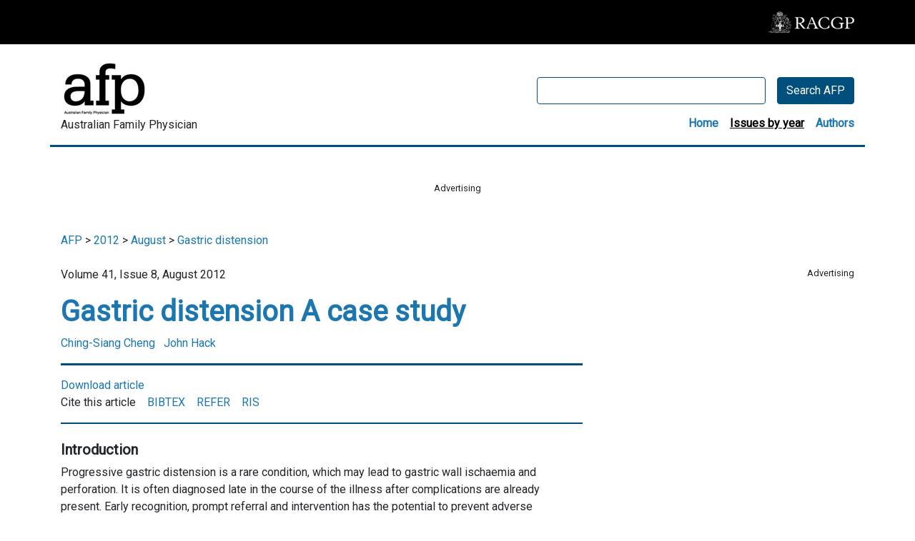

--- FILE ---
content_type: text/html; charset=utf-8
request_url: https://www.racgp.org.au/afp/2012/august/gastric-distension
body_size: 22957
content:
<!DOCTYPE html>
<html   lang="en" xml:lang="en">
<head id="head"><title>
	RACGP - Gastric distension - A case study
</title><meta name="description" content="Progressive gastric distension is a rare condition, which may lead to gastric
wall ischaemia and perforation. It is often diagnosed late in the course of the
illness after complications are already present. Early recognition, prompt referral
and intervention has the potential to prevent adverse outcomes. We present a
case of subacute gastric distension in an elderly woman leading to subsequent
perforation and death, and describe the pathophysiology, diagnosis and
management of this condition." /> 
<meta charset="UTF-8" /> 
<meta name="keywords" content="abdominal pain; abdomen, acute; gastric dilation" /> 
<meta charset="UTF-8" /> 
<!-- Google Tag Manager -->
<script>(function(w,d,s,l,i){w[l]=w[l]||[];w[l].push({'gtm.start':
new Date().getTime(),event:'gtm.js'});var f=d.getElementsByTagName(s)[0],
j=d.createElement(s),dl=l!='dataLayer'?'&l='+l:'';j.async=true;j.src=
'https://www.googletagmanager.com/gtm.js?id='+i+dl;f.parentNode.insertBefore(j,f);
})(window,document,'script','dataLayer','GTM-WLHN9DD');</script>
<!-- End Google Tag Manager -->

<meta name="viewport" content="width=device-width, initial-scale=1.0">
<link rel="canonical" href="https://www.racgp.org.au/afp/2012/august/gastric-distension" />
<link href="/App_Themes/dist/css/AFPBootstrap.min.css" type="text/css" rel="stylesheet" />
<link href="/App_Themes/dist/css/AFPstyles.min.css" type="text/css" rel="stylesheet" media="print" onload="this.media='all'"/>
<link rel="stylesheet" type="text/css" href="//fonts.googleapis.com/css?family=Roboto:wght@300;400;700&display=swap" />
<script src="https://kit.fontawesome.com/d0d5a35414.js"  defer="defer"></script>
<script src="https://code.jquery.com/jquery-3.6.0.slim.min.js" integrity="sha256-u7e5khyithlIdTpu22PHhENmPcRdFiHRjhAuHcs05RI=" crossorigin="anonymous"></script>


<!-- IF Advertising enabled -->

<script async='async' src='https://www.googletagservices.com/tag/js/gpt.js'></script>
<script>
  var googletag = googletag || {};
  googletag.cmd = googletag.cmd || [];
</script>

<script>
  googletag.cmd.push(function() {

    var leaderboardMapping = googletag.sizeMapping().
    addSize([0, 0], []). // default is hidden
    addSize([768, 120], [728, 90]). // Tablet or larger
    build();

    var halfPageMapping = googletag.sizeMapping().
    addSize([0, 0], []). // default is hidden
    addSize([768, 120], [300, 600]). // Tablet or larger
    build();

    var slotMapping = googletag.sizeMapping().
    addSize([0, 0], []). // default is hidden
    addSize([768, 120], [300, 250]). // Tablet or larger
    build();

    // This mapping will only display ads when user is on mobile or tablet sized viewport
    var mobileMapping = googletag.sizeMapping().
    addSize([0, 0], []). // default is hidden
    addSize([320, 300], [300, 250]). // Mobile or larger
    addSize([768, 300], []). // Tablet or larger is hidden
    build();

    googletag.defineSlot('/21620509131/AFP-KENTICO-LEADERBOARD', [728, 90], 'div-gpt-ad-1624585598354-0').defineSizeMapping(leaderboardMapping).addService(googletag.pubads());
    googletag.defineSlot('21620509131/AFP-KENTICO-MREC-1', [300, 250], 'div-gpt-ad-1624585696589-0').defineSizeMapping(mobileMapping).addService(googletag.pubads());

    googletag.defineSlot('/21620509131/AFP-KENTICO-LEADERBOARD-2', [728, 90], 'div-gpt-ad-1624585649513-0').defineSizeMapping(leaderboardMapping).addService(googletag.pubads());
    googletag.defineSlot('/21620509131/AFP-KENTICO-MREC-2', [300, 250], 'div-gpt-ad-1624847893678-0').defineSizeMapping(mobileMapping).addService(googletag.pubads());

    googletag.defineSlot('/21620509131/AFP-KENTICO-HALFPAGE', [300, 600], 'div-gpt-ad-1624585526116-0').defineSizeMapping(halfPageMapping).addService(googletag.pubads());
   
   //googletag.pubads().enableSingleRequest();
    googletag.pubads().collapseEmptyDivs();
    googletag.pubads().setTargeting("MembersOnly ", "False ");
    googletag.pubads().setTargeting("PageID ", "59287 ");
    googletag.enableServices();
  });
</script>


<!-- END IF Advertising enabled -->





<meta property="og:url" content="https://www.racgp.org.au/afp/2012/august/gastric-distension" />
<meta property="og:title" content="Gastric distension" />
<meta property="og:description" content="Case studyA woman, 82 years of age, presented to the emergency department with an 8 day history of worsening generalised abdominal pain, nonfaecal emesis and abdominal distension&#x2026" />
<meta property="og:type" content="article" />
<meta property="og:image" content="https://www.racgp.org.au/FSDEDEV/media/images/afp/afp-og.PNG" />
<meta property="og:site_name" content="Australian Family Physician" />
<meta name="twitter:card" content="summary_large_image" />

<meta name="dcterms.title" content="Gastric distension" />
<meta name="dcterms.description" content="Case studyA woman, 82 years of age, presented to the emergency department with an 8 day history of worsening generalised abdominal pain, nonfaecal emesis and abdominal distension&#x2026" />
<meta name="dcterms.creator" content="The Royal Australian College of general Practitioners" />
<meta name="dcterms.subject" content="Gastric distension" />
<meta name="dcterms.publisher" content="The Royal Australian College of general Practitioners" />
<meta name="dcterms.language" content="en" />	
<meta name="dcterms.type" content=text" />	


<style>
html, body, .ContentBody #form {
	display: flex;
        flex-direction: column;
	height:100%;
}
</style> 
<script>
$(document).ready(function () {
 
  $('[id*=zoneSearch_RACGP_SmartSearchBox_txtWord]').removeAttr('onkeypress');
  $('[id*=zoneSearch_RACGP_SmartSearchBox_txtWord]').prop({type:"search"});
   $('[id*=zoneSearch_RACGP_SmartSearchBox_btnSearch]').click(function () {
     buttonWidth = $(this).outerWidth();
     buttonHeight = $(this).outerHeight();
          $(this).hide();
          $('.afp-search-button-container').prepend('<button type="submit" class="afp-search-button-active btn text-center" disabled="true" style="width:' + buttonWidth + 'px; height:' + buttonHeight +'px"><i class="fas fa-spinner fa-spin"></i></button>');
      })
})
</script><script>
$(function() {
  
  $('.table.table-bordered').wrap('<div class="table-article table-responsive mb-4"></div>');
  
  $('sup').each(function(index) {
	if (!$(this).hasClass('sup')) {
		var textInsideSuperscript = $(this).text();
		var regexPatternToFindEachNumber = /\d+/g;
		var textInsideSuperscriptWithHashChangerLinksInserted = textInsideSuperscript.replace(regexPatternToFindEachNumber, function(match) {
			return '<a href="#ref-' + match + '" class="hash-changer">' + match + '</a>';
		} );
	};
																							  
	$(this).html(textInsideSuperscriptWithHashChangerLinksInserted);
  }); 
  
});
 </script><link href="/CMSPages/GetResource.ashx?_webparts=1746" type="text/css" rel="stylesheet"/>
</head>
<body class="LTR Chrome ENAU ContentBody" >
     <!-- Google Tag Manager (noscript) -->
<noscript><iframe src="https://www.googletagmanager.com/ns.html?id=GTM-WLHN9DD"
height="0" width="0" style="display:none;visibility:hidden"></iframe></noscript>
<!-- End Google Tag Manager (noscript) -->
    <form method="post" action="/afp/2012/august/gastric-distension" id="form">
<div class="aspNetHidden">
<input type="hidden" name="__EVENTTARGET" id="__EVENTTARGET" value="" />
<input type="hidden" name="__EVENTARGUMENT" id="__EVENTARGUMENT" value="" />
<input type="hidden" name="__CMSCsrfToken" id="__CMSCsrfToken" value="7PZpUF4aEmUwvlZ3WhMt6RMDLVWQWCz9krHFWzV2rnoJXqCwimHcxZaNcwDIfICKc5pEsnwu+1r+ndhia5G/rJg2MtE=" />

</div>

<script type="text/javascript">
//<![CDATA[
var theForm = document.forms['form'];
if (!theForm) {
    theForm = document.form;
}
function __doPostBack(eventTarget, eventArgument) {
    if (!theForm.onsubmit || (theForm.onsubmit() != false)) {
        theForm.__EVENTTARGET.value = eventTarget;
        theForm.__EVENTARGUMENT.value = eventArgument;
        theForm.submit();
    }
}
//]]>
</script>


<script src="/WebResource.axd?d=VLk0a9ZZGrMlH2EgkD5gH2pxn1IJtIQJn9ixPmPl5jEHcHWDupD5QdQWAjU0Ytxh6QU1UH3ut9uyDW0_CoHCQavSbWE1&amp;t=638901896248157332" type="text/javascript"></script>

<input type="hidden" name="lng" id="lng" value="en-AU" />
<script src="/CMSPages/GetResource.ashx?scriptfile=%7e%2fCMSScripts%2fWebServiceCall.js" type="text/javascript"></script>
<script type="text/javascript">
	//<![CDATA[

function PM_Postback(param) { if (window.top.HideScreenLockWarningAndSync) { window.top.HideScreenLockWarningAndSync(3480); } if(window.CMSContentManager) { CMSContentManager.allowSubmit = true; }; __doPostBack('m$am',param); }
function PM_Callback(param, callback, ctx) { if (window.top.HideScreenLockWarningAndSync) { window.top.HideScreenLockWarningAndSync(3480); }if (window.CMSContentManager) { CMSContentManager.storeContentChangedStatus(); };WebForm_DoCallback('m$am',param,callback,ctx,null,true); }
//]]>
</script>
<script src="/ScriptResource.axd?d=hXClDcYT-e0rOBHiAvR0bRqrVQXfSvLE1EDat5FSSULW52cdxZ334DobD_xN9g3HGkCf9uYlbtLus7ir32iNAAl5QanGoUDNtgOm9n3NQf_wwfAq8b_m3t2R7Bunu1kdYZpQWpjMaQdNjCxm3r4jd7gQoAI1&amp;t=5c0e0825" type="text/javascript"></script>
<script src="/ScriptResource.axd?d=CPXMb_O_hx3OKoiZZVvhNN1f3UUNprUSRYByNd1z3qu88D9HC_Rtnl2DtRHDqSblOdYq_YNaeNofTAOOlikvzyDSbcf6keJDW4u_sw9f4kr6N8IGuppYTuGHHaSavfExRlLVq1_yoqm8o4eARrhX6H5chVzPVi47xiSxL00S7Niuzdk60&amp;t=5c0e0825" type="text/javascript"></script>
<script type="text/javascript">
	//<![CDATA[

var CMS = CMS || {};
CMS.Application = {
  "language": "en",
  "imagesUrl": "/CMSPages/GetResource.ashx?image=%5bImages.zip%5d%2f",
  "isDebuggingEnabled": false,
  "applicationUrl": "/",
  "isDialog": false,
  "isRTL": "false"
};

//]]>
</script>
<div class="aspNetHidden">

	<input type="hidden" name="__VIEWSTATEGENERATOR" id="__VIEWSTATEGENERATOR" value="A5343185" />
	<input type="hidden" name="__SCROLLPOSITIONX" id="__SCROLLPOSITIONX" value="0" />
	<input type="hidden" name="__SCROLLPOSITIONY" id="__SCROLLPOSITIONY" value="0" />
</div>
    <script type="text/javascript">
//<![CDATA[
Sys.WebForms.PageRequestManager._initialize('manScript', 'form', ['tctxM',''], [], [], 90, '');
//]]>
</script>

    <div id="ctxM">

</div>
    


<!-- Google Tag Manager (noscript) -->
<noscript>
  <iframe src="https://www.googletagmanager.com/ns.html?id=GTM-W957X8" height="0" width="0" style="display:none;visibility:hidden"></iframe>
</noscript>
<!-- End Google Tag Manager (noscript) -->


<div id="page-container" class="afp h-100">
  <div class="d-flex flex-column" style="height:100%;">
    <div style="flex: 1 0 auto;">
      <div class="container-fluid px-0 py-3 d-print-none" style="background-color:#000;">
        <div class="container">
          <div class="row">
            <div class="col-md-12 d-flex flex-row justify-content-end align-items-center">
              <a href="/"><img src="/FSDEDEV/media/images/afp/RACGP-logo-afp.png" alt="RACGP" /></a>
            </div>
          </div>
        </div>
      </div>
      
      <div class="container-fluid px-0 afp-nav-container d-print-none" style="background-color:#fff;">
        <div class="container" style="border-bottom:3px solid #004F7D;">
          <div class="row">
            <div class="col-md-12 d-flex flex-column flex-md-row justify-content-between align-items-start align-items-md-center pt-4" >
              <div class="mb-0 mb-md-3"><a href="/afp"><img src="/FSDEDEV/media/images/afp/afp-logo.png" alt="Australian Family Physician" /></a>
                <div class="afp-title">Australian Family Physician</div>
              </div>
              <div class="afp-search-container mt-3 mt-md-0"> <div id="p_lt_WebPartZone1_zoneSearch_RACGP_SmartSearchBox_pnlSearch" class="racgp-searchbox" onkeypress="javascript:return WebForm_FireDefaultButton(event, &#39;p_lt_WebPartZone1_zoneSearch_RACGP_SmartSearchBox_btnSearch&#39;)">
	
    <label for="p_lt_WebPartZone1_zoneSearch_RACGP_SmartSearchBox_txtWord" id="p_lt_WebPartZone1_zoneSearch_RACGP_SmartSearchBox_lblSearch" style="display:none;">Search for:</label>
    <div class="afp-search justify-content-between justify-content-md-end">
        <input name="p$lt$WebPartZone1$zoneSearch$RACGP_SmartSearchBox$txtWord" type="text" maxlength="1000" id="p_lt_WebPartZone1_zoneSearch_RACGP_SmartSearchBox_txtWord" class="afp-search-box form-control" />
        <div class="afp-search-button-container">
            <button type="submit" name="p$lt$WebPartZone1$zoneSearch$RACGP_SmartSearchBox$btnSearch" value="Search AFP" id="p_lt_WebPartZone1_zoneSearch_RACGP_SmartSearchBox_btnSearch" class="afp-search-button btn" type="submit">Search AFP</button>
            
        </div>
    </div>
    <div id="p_lt_WebPartZone1_zoneSearch_RACGP_SmartSearchBox_pnlPredictiveResultsHolder" class="predictiveSearchHolder">

	</div>

</div>
<div style="visibility: hidden;  height:1px;" aria-hidden="true">

<label for="p_lt_WebPartZone1_zoneSearch_orderFilter_drpFilter" id="p_lt_WebPartZone1_zoneSearch_orderFilter_lblFilter" style="display:none;">Filter</label>
<select name="p$lt$WebPartZone1$zoneSearch$orderFilter$drpFilter" id="p_lt_WebPartZone1_zoneSearch_orderFilter_drpFilter" class="DropDownField form-control" onkeypress="if (event.which == 13 || event.keyCode == 13) {__doPostBack(&#39;p$lt$WebPartZone1$zoneSearch$orderFilter$drpFilter&#39;,&#39;&#39;); return false; }">
	<option selected="selected" value="##SCORE##">Relevance</option>
	<option value="ArticleDate Desc">Date</option>

</select>



</div>

<div class="afp-topnav mt-3 mb-3 mb-md-0 d-flex flex-row justify-content-between justify-content-md-end">
  <div class="afp-topnav-item pl-0 pl-md-3"><h6 class="mb-0"><a href="/afp/home" >Home</a></h6></div>
  <div class="afp-topnav-item pl-0 pl-md-3"><h6 class="mb-0"><a href="/afp/2017"  class="afp-topnav-active" >Issues by year</a></h6></div>
  <div class="afp-topnav-item pl-0 pl-md-3"><h6 class="mb-0"><a href="/afp/authorslist" >Authors</a></h6></div>
</div>
</div>
            </div>
          </div>
        </div>
      </div>
      
      <div class="container d-print-none">
        <div class="row">
          <div class="col-md-12 d-flex flex-column align-items-center justify-center-center py-5">
            <p class="text-center small mb-1">Advertising</p><div id="" class="d-flex align-items-center justify-content-center pt-0 pt-md-0 pb-0">
 <!-- /21620509131/AFP-KENTICO-LEADERBOARD' -->
<div id="div-gpt-ad-1624585598354-0" style="width: 728px; height: 90px;"><script type="text/javascript">
    googletag.cmd.push(function() { googletag.display('div-gpt-ad-1624585598354-0'); });
  </script></div>
<!-- /21620509131/AFP-KENTICO-MREC-1 -->

<div id="div-gpt-ad-1624585696589-0" style="width: 300px; height: 250px;"><script type="text/javascript">
    googletag.cmd.push(function() { googletag.display('div-gpt-ad-1624585696589-0'); });
  </script></div>
</div>
          </div>
        </div>
      </div>
      
      

<div class="container">
  <div class="row">
  <div class="col-lg-12">
    
<script type="application/ld+json">
{ "@context": "https://schema.org", 
 "@type": "Article",
 "headline": " Gastric distension",
 "alternativeHeadline": "A case study",
 "image": "https://www.racgp.org.au/FSDEDEV/media/images/afp/afp-logo.png",
 "author": "Australian Family Physician", 
 "genre": "Medical", 
 "keywords": "", 
 "wordcount": "5670",
"publisher": {
    "@type": "Organization",
    "name": "The Royal Australian College of General Practitioners",
    "logo": {
      "@type": "ImageObject",
      "url": "https://www.racgp.org.au/FSDEDEV/media/images/afp/afp-logo.png"
    }
  },
 "url": "https://www.racgp.org.au/afp/2012/august/gastric-distension",
   "mainEntityOfPage": {
    "@type": "WebPage",
    "@id": "https://google.com/article"
  },
 "datePublished": "4/09/2012 12:00:00 AM",
 "dateCreated": "4/09/2012 12:00:00 AM",
 "dateModified": "4/09/2012 12:00:00 AM",
 "description": "",
 "articleBody": "Case studyA woman, 82 years of age, presented to the emergency department with an 8 day history of worsening generalised abdominal pain, nonfaecal emesis and abdominal distension associated with a background history of 20 kg weight loss over the past few months. She described significant emotional distress since the sudden death of her eldest son 6 months previously.Over the preceding months she had presented several times to her general practitioner complaining of epigastric pain, anxiety and weight loss. The GP provided counselling and prescriptions for a benzodiazepine (for episodes of acute distress) and omeprazole (for the epigastric pain). Her past medical history included incidentally detected gallstones, trigeminal neuralgia, anxiety and hypertension. She had no past history of abdominal surgery, diabetes or peptic ulcer disease. A gastroscopy performed 2 months prior was normal.On examination in the emergency department, she was obviously distressed and had a tense distended abdomen, which was tympanic to percussion. A succussion splash-on was heard on auscultation.Question 1What is the differential diagnosis?Case study continuedA plain abdominal X-ray showed a distended stomach (Figure 1). An abdominal computed tomography (CT) scan revealed a markedly distended stomach extending to the pelvic brim with compression of the small bowel (Figure 2).Figure 1. Plain X-ray of the patient's abdomenFigure 2. CT scan of the patient's abdomenQuestion 2What is the aetiology and pathophysiology of gastric distension?Question 3How is gastric distension diagnosed?Question 4What are the key elements in the initial management of this patient?Question 5What are the potential complications of gastric distension?Answer 1The history and examination findings suggest proximal gastrointestinal tract obstruction either at the level of the stomach (secondary to malignancy or a scarred benign prepyloric or duodenal ulcer) or small bowel (commonly adhesions, volvulus, hernias or neoplasm).Answer 2First described by Duplay1 in 1833, gastric distension most commonly occurs as a postoperative complication. Benign aetiologies include diabetes mellitus, trauma, resuscitation, electrolyte derangements, emotional stress, superior mesenteric artery syndrome, gallstone (duodenal bulb obstruction, known as Bouveret syndrome) and others (Table 1).2–4 In patients with an eating disorder, the stomach may distend to extremely high volumes.Ischaemia and perforation as a result of gastric distension is extremely rare, as the stomach is well protected against ischaemic events due to a generous collateral circulation. Chronicity in gastric distension may also play a protective role. Ischaemia and perforation occur as a result of venous insufficiency, with the point of tension needed to cause mucosal ischaemia documented as 14 mmHg.2Septic shock and multi-organ failure as a result of gastric perforation is invariably fatal.5Table 1. Aetiology of gastric distension8ObstructionLuminalBezoar, ingested foreign body, hyperphagia, gallstoneMuralGastric tumours, Crohn stricture, tuberculosis, iatrogenic (slipped gastric banding, anastomotic stricture)ExtrinsicLymphoma, other intraperitoneal tumours or metastases, annular pancreas, superior mesenteric artery syndromeDysmotilityAutonomic neuropathy (diabetes mellitus, Parkinson disease), ileus, eating disordersAnswer 3Diagnosis of gastric distension from clinical signs can be a challenge in the clinical setting, as symptoms may overlap those of several other conditions including bowel perforation and blood or fluid collections. Common presenting symptoms include progressive abdominal distension and increasing abdominal pain accompanied by nonbilous vomiting. Hypotension, metabolic alkalosis and respiratory compromise may occur.6 If the stomach perforates, signs of generalised peritonitis may be obvious. A case has been reported of a patient with a massively distended stomach causing compromised blood flow in the abdominal aorta and leading to absent pulses in the lower limbs.7Answer 4The most important step in the initial management of this patient is to promptly decompress the stomach with a nasogastric tube (NGT). This will halt venous congestion and potential ischaemia and prevent aspiration. Fluid resuscitation with crystalloid should be initiated and titrated according to the patient's volume status, degree of renal impairment and electrolyte depletion. An urgent referral should be made to a surgical unit. Consultation with a gastroenterologist may also be required and the potential for the need for a referral to an intensive care unit should be considered early.Answer 5Complications of gastric distension include massive dehydration with hypochloraemic metabolic alkalosis and prerenal failure, and perforation with resultant sepsis, multi-organ failure and death. Complications are more likely in the elderly and already frail patients.Case study continuedThe patient had an initial potassium level of 4.2 mmol/L (reference range: 3.5–5.0). This dropped to 2.4 mmol/L after further vomiting and massive fluid losses from the NGT. Despite aggressive resuscitative efforts, the patient developed gastric necrosis, perforation and multi-organ failure. Combined anaesthetic, intensive care and surgical opinion concurred that she was not a surgical candidate and palliative management was initiated. The NGT was left in situ as a comfort measure.SummaryThis case illustrates the importance of early recognition and prompt referral and intervention in cases of progressive gastric distension in order to prevent serious adverse outcomes.Conflict of interest: none declared.

"
 }
</script>
  

     <div id="container" class="pb-4 d-print-none">
  <a href="/afp/home" class="CMSBreadCrumbsLink">AFP</a> &gt; <a href="/afp/2012" class="CMSBreadCrumbsLink">2012</a> &gt; <a href="/afp/2012/august" class="CMSBreadCrumbsLink">August</a> &gt; <a href="/afp/2012/august/gastric-distension" class="CMSBreadCrumbsCurrentItem">Gastric distension</a> 

</div>
    </div>
    </div>
  <div class="row">
    <div class="col-lg-8 afp-article">
      


  
  <p>Volume 41,  Issue 8, August 2012</p>
  
  <div class="article-detail-documentName"> 
  </div>
  
  <div class="article-detail-title">
    <h1>Gastric distension A case study</h1>
  </div>
  
  <a class="d-inline-block pr-2" href="/afp/authorslist/c/ching-siang-cheng">
    
    Ching-Siang
    Cheng
</a>

 



<a class="d-inline-block pr-2" href="/afp/authorslist/h/john-hack">
    
    John
    Hack
</a>

 




  
  <hr class="d-print-none" style="background-color:#004F7D; height:2px;">
  
  
  <div class="article-detail-dateSection d-print-none">
    <div class="article-detail-date d-flex flex-column flex-md-row justify-content-between">
      <div>
      
      <a href='/getattachment/e85456a0-ff62-4f2d-84bf-b0cdc809fd91/Gastric-distension.aspx' target='_blank'>Download article</a><br /> 
      Cite this article &nbsp;&nbsp; <a id="p_lt_WebPartZone4_zoneMainContent_pageplaceholder_p_lt_ctl02_ArticleRepeater_repItems_ctl00_ctl00_CitationDownload11_lbDownloadCitation" href="javascript:__doPostBack(&#39;p$lt$WebPartZone4$zoneMainContent$pageplaceholder$p$lt$ctl02$ArticleRepeater$repItems$ctl00$ctl00$CitationDownload11$lbDownloadCitation&#39;,&#39;&#39;)">BIBTEX</a>&nbsp;&nbsp;&nbsp;
      <a id="p_lt_WebPartZone4_zoneMainContent_pageplaceholder_p_lt_ctl02_ArticleRepeater_repItems_ctl00_ctl00_CitationDownload12_lbDownloadCitation" href="javascript:__doPostBack(&#39;p$lt$WebPartZone4$zoneMainContent$pageplaceholder$p$lt$ctl02$ArticleRepeater$repItems$ctl00$ctl00$CitationDownload12$lbDownloadCitation&#39;,&#39;&#39;)">REFER</a>&nbsp;&nbsp;&nbsp;
      <a id="p_lt_WebPartZone4_zoneMainContent_pageplaceholder_p_lt_ctl02_ArticleRepeater_repItems_ctl00_ctl00_CitationDownload13_lbDownloadCitation" href="javascript:__doPostBack(&#39;p$lt$WebPartZone4$zoneMainContent$pageplaceholder$p$lt$ctl02$ArticleRepeater$repItems$ctl00$ctl00$CitationDownload13$lbDownloadCitation&#39;,&#39;&#39;)">RIS</a>
    </div>
  </div>
    
    </div>
  
  <hr class="d-print-none" style="background-color:#004F7D; height:1px;">
  <div class="article-layout-container mt-4">
    
    <div class="article-container w-100">
      
      <div class='article-detail-Introduction mt-4'><h5>Introduction</h5> Progressive gastric distension is a rare condition, which may lead to gastric
wall ischaemia and perforation. It is often diagnosed late in the course of the
illness after complications are already present. Early recognition, prompt referral
and intervention has the potential to prevent adverse outcomes. We present a
case of subacute gastric distension in an elderly woman leading to subsequent
perforation and death, and describe the pathophysiology, diagnosis and
management of this condition.</a></div>  
      
        
      
         
      
       
      
        
      
        
      
         
      
         
      
         
      
      
       
      
      <div class="article-detail-Text mt-4">
        <h2>Case study</h2>
<p>A woman, 82 years of age, presented to the emergency department with an 8 day history of worsening generalised abdominal pain, nonfaecal emesis and abdominal distension associated with a background history of 20 kg weight loss over the past few months. She described significant emotional distress since the sudden death of her eldest son 6 months previously.</p>
<p>Over the preceding months she had presented several times to her general practitioner complaining of epigastric pain, anxiety and weight loss. The GP provided counselling and prescriptions for a benzodiazepine (for episodes of acute distress) and omeprazole (for the epigastric pain). Her past medical history included incidentally detected gallstones, trigeminal neuralgia, anxiety and hypertension. She had no past history of abdominal surgery, diabetes or peptic ulcer disease. A gastroscopy performed 2 months prior was normal.</p>
<p>On examination in the emergency department, she was obviously distressed and had a tense distended abdomen, which was tympanic to percussion. A succussion splash-on was heard on auscultation.</p>
<h2>Question 1</h2>
<p>What is the differential diagnosis?</p>
<h2>Case study continued</h2>
<p>A plain abdominal X-ray showed a distended stomach <em>(Figure 1)</em>. An abdominal computed tomography (CT) scan revealed a markedly distended stomach extending to the pelvic brim with compression of the small bowel <em>(Figure 2)</em>.</p>
<div class="afp-fig"><img src="/getattachment/AFP/2012/August/Gastric-distension/201208cheng-fig-1.gif.aspx" alt="Figure 1. Plain X-ray of the patient's
abdomen">
<p>Figure 1. Plain X-ray of the patient's abdomen</p>
</div>
<div class="afp-fig"><img src="/getattachment/AFP/2012/August/Gastric-distension/201208cheng-fig-2.gif.aspx" alt="Figure 2. CT scan of the patient's
abdomen">
<p>Figure 2. CT scan of the patient's abdomen</p>
</div>
<h2>Question 2</h2>
<p>What is the aetiology and pathophysiology of gastric distension?</p>
<h2>Question 3</h2>
<p>How is gastric distension diagnosed?</p>
<h2>Question 4</h2>
<p>What are the key elements in the initial management of this patient?</p>
<h2>Question 5</h2>
<p>What are the potential complications of gastric distension?</p>
<h2>Answer 1</h2>
<p>The history and examination findings suggest proximal gastrointestinal tract obstruction either at the level of the stomach (secondary to malignancy or a scarred benign prepyloric or duodenal ulcer) or small bowel (commonly adhesions, volvulus, hernias or neoplasm).</p>
<h2>Answer 2</h2>
<p>First described by Duplay<sup>1</sup> in 1833, gastric distension most commonly occurs as a postoperative complication. Benign aetiologies include diabetes mellitus, trauma, resuscitation, electrolyte derangements, emotional stress, superior mesenteric artery syndrome, gallstone (duodenal bulb obstruction, known as Bouveret syndrome) and others <em>(Table 1)</em>.<sup>2–4</sup> In patients with an eating disorder, the stomach may distend to extremely high volumes.</p>
<p>Ischaemia and perforation as a result of gastric distension is extremely rare, as the stomach is well protected against ischaemic events due to a generous collateral circulation. Chronicity in gastric distension may also play a protective role. Ischaemia and perforation occur as a result of venous insufficiency, with the point of tension needed to cause mucosal ischaemia documented as 14 mmHg.<sup>2</sup></p>
<p>Septic shock and multi-organ failure as a result of gastric perforation is invariably fatal.<sup>5</sup></p>
<table class="table table-bordered"><caption>Table 1. Aetiology of gastric distension<sup>8</sup></caption>
<thead>
<tr><th colspan="2">Obstruction</th></tr>
</thead>
<tbody>
<tr>
<td>Luminal</td>
<td>Bezoar, ingested foreign body, hyperphagia, gallstone</td>
</tr>
<tr>
<td>Mural</td>
<td>Gastric tumours, Crohn stricture, tuberculosis, iatrogenic (slipped gastric banding, anastomotic stricture)</td>
</tr>
<tr>
<td>Extrinsic</td>
<td>Lymphoma, other intraperitoneal tumours or metastases, annular pancreas, superior mesenteric artery syndrome</td>
</tr>
</tbody>
<thead>
<tr><th colspan="2">Dysmotility</th></tr>
</thead>
<tbody>
<tr>
<td colspan="2">Autonomic neuropathy (diabetes mellitus, Parkinson disease), ileus, eating disorders</td>
</tr>
</tbody>
</table>
<h2>Answer 3</h2>
<p>Diagnosis of gastric distension from clinical signs can be a challenge in the clinical setting, as symptoms may overlap those of several other conditions including bowel perforation and blood or fluid collections. Common presenting symptoms include progressive abdominal distension and increasing abdominal pain accompanied by nonbilous vomiting. Hypotension, metabolic alkalosis and respiratory compromise may occur.<sup>6</sup> If the stomach perforates, signs of generalised peritonitis may be obvious. A case has been reported of a patient with a massively distended stomach causing compromised blood flow in the abdominal aorta and leading to absent pulses in the lower limbs.<sup>7</sup></p>
<h2>Answer 4</h2>
<p>The most important step in the initial management of this patient is to promptly decompress the stomach with a nasogastric tube (NGT). This will halt venous congestion and potential ischaemia and prevent aspiration. Fluid resuscitation with crystalloid should be initiated and titrated according to the patient's volume status, degree of renal impairment and electrolyte depletion. An urgent referral should be made to a surgical unit. Consultation with a gastroenterologist may also be required and the potential for the need for a referral to an intensive care unit should be considered early.</p>
<h2>Answer 5</h2>
<p>Complications of gastric distension include massive dehydration with hypochloraemic metabolic alkalosis and prerenal failure, and perforation with resultant sepsis, multi-organ failure and death. Complications are more likely in the elderly and already frail patients.</p>
<h2>Case study continued</h2>
<p>The patient had an initial potassium level of 4.2 mmol/L (reference range: 3.5–5.0). This dropped to 2.4 mmol/L after further vomiting and massive fluid losses from the NGT. Despite aggressive resuscitative efforts, the patient developed gastric necrosis, perforation and multi-organ failure. Combined anaesthetic, intensive care and surgical opinion concurred that she was not a surgical candidate and palliative management was initiated. The NGT was left in situ as a comfort measure.</p>
<h2>Summary</h2>
<p>This case illustrates the importance of early recognition and prompt referral and intervention in cases of progressive gastric distension in order to prevent serious adverse outcomes.</p>
<p>Conflict of interest: none declared.</p>


      </div>
      
      
      
      
      
          
      
       
      
      
      
       <hr class="d-print-none" style="background-color:#004F7D; height:2px;">
      
      <div class='ArticleReferences' id='References'><h5>References</h5> <ol class="references"><li id='ref-1'>Powell JL, Payne J, Meyer CL, Moncla PR. Gastric necrosis associated with acute gastric dilatation and small bowel obstruction. Gynecol Oncol 2003;90:200–3. <a href="http://www.ncbi.nlm.nih.gov/pubmed?term=Powell JL, Payne J, Meyer CL, Moncla PR. Gastric necrosis associated with acute gastric dilatation and small bowel obstruction. Gynecol Oncol 2003;90:200–3." target="_blank" rel="noopener" class="d-print-none">Search PubMed</a></li><li id='ref-2'>Todd SR, Marshall GT, Tyroch AH. Acute gastric dilatation revisited. Am Surg 2000;66:709–10. <a href="http://www.ncbi.nlm.nih.gov/pubmed?term=Todd SR, Marshall GT, Tyroch AH. Acute gastric dilatation revisited. Am Surg 2000;66:709–10." target="_blank" rel="noopener" class="d-print-none">Search PubMed</a></li><li id='ref-3'>Pandey R, Maqbool A, Jayachandran N. Medical Image: massive gastric dilatation secondary to binge episode in bulimia nervosa. N Z Med J 2009;122:85–6. <a href="http://www.ncbi.nlm.nih.gov/pubmed?term=Pandey R, Maqbool A, Jayachandran N. Medical Image: massive gastric dilatation secondary to binge episode in bulimia nervosa. N Z Med J 2009;122:85–6." target="_blank" rel="noopener" class="d-print-none">Search PubMed</a></li><li id='ref-4'>Kashyap AS, Chopra D, Anand KP, Arora S, Kashyap S. Acute gastric dilatation. Emerg Med J 2009;26:326. <a href="http://www.ncbi.nlm.nih.gov/pubmed?term=Kashyap AS, Chopra D, Anand KP, Arora S, Kashyap S. Acute gastric dilatation. Emerg Med J 2009;26:326." target="_blank" rel="noopener" class="d-print-none">Search PubMed</a></li><li id='ref-5'>Arie E, Uri G, Bickel A. Acute gastric dilatation, necrosis and perforation complicating restrictive-type anorexia nervosa. J Gastrointest Surg 2008;12:985–7. <a href="http://www.ncbi.nlm.nih.gov/pubmed?term=Arie E, Uri G, Bickel A. Acute gastric dilatation, necrosis and perforation complicating restrictive-type anorexia nervosa. J Gastrointest Surg 2008;12:985–7." target="_blank" rel="noopener" class="d-print-none">Search PubMed</a></li><li id='ref-6'>Osmund WE, Copeland J. Gastric dilatation as a cause of respiratory distress. Can Fam Physician 2010;56:151– 2. <a href="http://www.ncbi.nlm.nih.gov/pubmed?term=Osmund WE, Copeland J. Gastric dilatation as a cause of respiratory distress. Can Fam Physician 2010;56:151– 2." target="_blank" rel="noopener" class="d-print-none">Search PubMed</a></li><li id='ref-7'>Gyurkovics E, Tihanyi B, Szijarto A, et al. Fatal outcome from extreme acute gastric dilatation after an eating binge. Int J Eat Disord 2006;39:602–5. <a href="http://www.ncbi.nlm.nih.gov/pubmed?term=Gyurkovics E, Tihanyi B, Szijarto A, et al. Fatal outcome from extreme acute gastric dilatation after an eating binge. Int J Eat Disord 2006;39:602–5." target="_blank" rel="noopener" class="d-print-none">Search PubMed</a></li><li id='ref-8'>Cox A, Marks DJB. Acute gastric dilatation causing respiratory distress. JRSM Short Rep 2011;2:41. <a href="http://www.ncbi.nlm.nih.gov/pubmed?term=Cox A, Marks DJB. Acute gastric dilatation causing respiratory distress. JRSM Short Rep 2011;2:41." target="_blank" rel="noopener" class="d-print-none">Search PubMed</a></li></ol></a></div>   
      
      
      <div class="hor-line mb-5 d-print-none"></div>
      
      
      <a href='/getattachment/e85456a0-ff62-4f2d-84bf-b0cdc809fd91/Gastric-distension.aspx' target='_blank' class='btn  btn-secondary btn-lg mb-5  d-print-none d-block d-md-inline-block'><i class='far fa-file-pdf attachment-icon pr-2'></i> Download article PDF</a>   
      
    </div>
    
  </div>
  

  
  

      </div>
    <div class="col-lg-4">
      <div class="banner-container-aside d-none d-lg-flex flex-column align-items-md-end align-items-center d-print-none">
      <div class="mb-5"><p class="text-center small mb-1 d-none d-md-block">Advertising</p>

 <!-- /21620509131/AFP-KENTICO-HALFPAGE  -->
 <div id="div-gpt-ad-1624585526116-0" style="height:600px; width:300px;">
 <script> googletag.cmd.push(function() { googletag.display('div-gpt-ad-1624585526116-0'); }); </script>
 </div>
 
 
 <script type="text/javascript">
$(function() {
  var previousPage = new URL(document.referrer);
    if (previousPage.pathname == "/afp/search" || previousPage.pathname == "/afp/home") {
    $('.back-to-search-box').show();
}
});
</script>
<div class="back-to-search-box mt-5" style="display:none;"><a class="back-to-search-link btn btn-primary d-block d-md-inline-block" href="javascript:history.back()"><i class="fas fa-chevron-left"></i> Back to search results</a></div>
</div>
  </div>
      </div>
    </div>
  </div>

<div class="container-fluid px-0 d-print-none" style="background-color:#eee;">
<div class="container">
  <div class="row">
  <div class="col-lg-12">
    

<div class="issue-box p-3 mt-5 mb-5">
 <ul class="issue-list p-0">
<div class="issue-cover d-flex flex-column align-items-center text-center pb-4">
 <h3 class="w-100">Also in this issue: <a href="/AFP/2012/August">Thyroid</a></h3>
  <img src="/CMSPages/GetFile.aspx?guid=212e2a33-bbf2-4cc8-b4c3-01e9335a1bf6" alt="AFP Cover - Thyroid" class="py-4" />
  August 2012
 </div>
  
  




<div class="issue-article-type-container"><h4 class="h4 mt-5 mb-3 issue-article-type">Focus</h4>
<div class="issue-article">
<a href="/afp/2012/august/orders-for-thyroid-function-tests"><h5 class="h3 mb-4 mt-1 issue-title" style="font-style: normal; font-size: 1.25em; line-height: 1.4; font-weight: 600;">Orders for thyroid function tests. Changes over 10 years</h3></a>

<!-- authors-->

</div>










<div class="issue-article">
<a href="/afp/2012/august/hypothyroidism"><h5 class="h3 mb-4 mt-1 issue-title" style="font-style: normal; font-size: 1.25em; line-height: 1.4; font-weight: 600;">Hypothyroidism. Investigation and management</h3></a>

<!-- authors-->

</div>










<div class="issue-article">
<a href="/afp/2012/august/evaluating-and-managing-patients-with-thyrotoxicos"><h5 class="h3 mb-4 mt-1 issue-title" style="font-style: normal; font-size: 1.25em; line-height: 1.4; font-weight: 600;">Evaluating and managing patients with thyrotoxicosis</h3></a>

<!-- authors-->

</div>










<div class="issue-article">
<a href="/afp/2012/august/goitre"><h5 class="h3 mb-4 mt-1 issue-title" style="font-style: normal; font-size: 1.25em; line-height: 1.4; font-weight: 600;">Goitre. Causes, investigation and management</h3></a>

<!-- authors-->

</div>










<div class="issue-article">
<a href="/afp/2012/august/thyroid-disease-in-the-perinatal-period"><h5 class="h3 mb-4 mt-1 issue-title" style="font-style: normal; font-size: 1.25em; line-height: 1.4; font-weight: 600;">Thyroid disease in the perinatal period</h3></a>

<!-- authors-->

</div>








  </div>


<div class="issue-article-type-container"><h4 class="h4 mt-5 mb-3 issue-article-type">Up front</h4>
<div class="issue-article">
<a href="/afp/2012/august/forty-two-and-other-numbers"><h5 class="h3 mb-4 mt-1 issue-title" style="font-style: normal; font-size: 1.25em; line-height: 1.4; font-weight: 600;">Forty-two and other numbers</h3></a>

<!-- authors-->

</div>










<div class="issue-article">
<a href="/afp/2012/august/letters-to-the-editor"><h5 class="h3 mb-4 mt-1 issue-title" style="font-style: normal; font-size: 1.25em; line-height: 1.4; font-weight: 600;">Letters to the editor</h3></a>

<!-- authors-->

</div>








  </div>


<div class="issue-article-type-container"><h4 class="h4 mt-5 mb-3 issue-article-type">Clinical</h4>
<div class="issue-article">
<a href="/afp/2012/august/thyroid-scans"><h5 class="h3 mb-4 mt-1 issue-title" style="font-style: normal; font-size: 1.25em; line-height: 1.4; font-weight: 600;">Thyroid scans</h3></a>

<!-- authors-->

</div>










<div class="issue-article">
<a href="/afp/2012/august/thyroid-therapy"><h5 class="h3 mb-4 mt-1 issue-title" style="font-style: normal; font-size: 1.25em; line-height: 1.4; font-weight: 600;">Thyroid therapy. Tips and traps</h3></a>

<!-- authors-->

</div>










<div class="issue-article">
<a href="/afp/2012/august/the-recovery-paradigm"><h5 class="h3 mb-4 mt-1 issue-title" style="font-style: normal; font-size: 1.25em; line-height: 1.4; font-weight: 600;">The recovery paradigm. A model of hope and change for alcohol and drug addiction</h3></a>

<!-- authors-->

</div>










<div class="issue-article">
<a href="/afp/2012/august/gastric-distension"><h5 class="h3 mb-4 mt-1 issue-title" style="font-style: normal; font-size: 1.25em; line-height: 1.4; font-weight: 600;">Gastric distension. A case study</h3></a>

<!-- authors-->

</div>










<div class="issue-article">
<a href="/afp/2012/august/retroauricular-cutaneous-advancement-flap"><h5 class="h3 mb-4 mt-1 issue-title" style="font-style: normal; font-size: 1.25em; line-height: 1.4; font-weight: 600;">Retroauricular cutaneous advancement flap</h3></a>

<!-- authors-->

</div>










<div class="issue-article">
<a href="/afp/2012/august/progressive-rash"><h5 class="h3 mb-4 mt-1 issue-title" style="font-style: normal; font-size: 1.25em; line-height: 1.4; font-weight: 600;">Progressive rash. A case study</h3></a>

<!-- authors-->

</div>








  </div>


<div class="issue-article-type-container"><h4 class="h4 mt-5 mb-3 issue-article-type">Research</h4>
<div class="issue-article">
<a href="/afp/2012/august/case-conferences-in-palliative-care"><h5 class="h3 mb-4 mt-1 issue-title" style="font-style: normal; font-size: 1.25em; line-height: 1.4; font-weight: 600;">Case conferences in palliative care. A substudy of a cluster randomised controlled trial</h3></a>

<!-- authors-->

</div>










<div class="issue-article">
<a href="/afp/2012/august/when-death-is-imminent"><h5 class="h3 mb-4 mt-1 issue-title" style="font-style: normal; font-size: 1.25em; line-height: 1.4; font-weight: 600;">When death is imminent. Documenting end-of-life decisions</h3></a>

<!-- authors-->

</div>










<div class="issue-article">
<a href="/afp/2012/august/potential-roles-for-practice-nurses-in-preventive"><h5 class="h3 mb-4 mt-1 issue-title" style="font-style: normal; font-size: 1.25em; line-height: 1.4; font-weight: 600;">Potential roles for practice nurses in preventive care for young people. A qualitative study</h3></a>

<!-- authors-->

</div>








  </div>


<div class="issue-article-type-container"><h4 class="h4 mt-5 mb-3 issue-article-type">Professional</h4>
<div class="issue-article">
<a href="/afp/2012/august/a-is-for-aphorism"><h5 class="h3 mb-4 mt-1 issue-title" style="font-style: normal; font-size: 1.25em; line-height: 1.4; font-weight: 600;">A is for aphorism. If ‘a physician who treats himself has a fool for a patient’ – are we all fools?</h3></a>

<!-- authors-->

</div>










<div class="issue-article">
<a href="/afp/2012/august/cape-york-paediatric-outreach-clinic"><h5 class="h3 mb-4 mt-1 issue-title" style="font-style: normal; font-size: 1.25em; line-height: 1.4; font-weight: 600;">Cape York Paediatric Outreach Clinic. Improving access to primary care in the Cape York Peninsula region</h3></a>

<!-- authors-->

</div>










<div class="issue-article">
<a href="/afp/2012/august/avoiding-consultation-interruptus"><h5 class="h3 mb-4 mt-1 issue-title" style="font-style: normal; font-size: 1.25em; line-height: 1.4; font-weight: 600;">Avoiding ‘consultation interruptus’. A model for the daily supervision and teaching of general practice registrars</h3></a>

<!-- authors-->

</div>










<div class="issue-article">
<a href="/afp/2012/august/urban-community-based-medical-education"><h5 class="h3 mb-4 mt-1 issue-title" style="font-style: normal; font-size: 1.25em; line-height: 1.4; font-weight: 600;">Urban community based medical education. General practice at the core of a new approach to teaching medical students</h3></a>

<!-- authors-->

</div>








  </div>


<div class="issue-article-type-container"><h4 class="h4 mt-5 mb-3 issue-article-type">Back pages</h4>
<div class="issue-article">
<a href="/afp/2012/august/book-reviews"><h5 class="h3 mb-4 mt-1 issue-title" style="font-style: normal; font-size: 1.25em; line-height: 1.4; font-weight: 600;">Book reviews</h3></a>

<!-- authors-->

</div>










<div class="issue-article">
<a href="/afp/2012/august/clinical-challenge"><h5 class="h3 mb-4 mt-1 issue-title" style="font-style: normal; font-size: 1.25em; line-height: 1.4; font-weight: 600;">Clinical Challenge</h3></a>

<!-- authors-->

</div>







    </ul>
</div>



<h4>Issues by year</h4>
<div class="mb-5 mt-4" style=" display: grid; grid-template-columns: repeat(auto-fit, minmax(70px, 1fr)); column-gap: 3px; row-gap: 3px;">
<a href="/ajgp" class="btn btn-secondary">AJGP</a>
  
<a href="/afp/2017" class="btn btn-primary">2017</a><a href="/afp/2016" class="btn btn-primary">2016</a><a href="/afp/2015" class="btn btn-primary">2015</a><a href="/afp/2014" class="btn btn-primary">2014</a><a href="/afp/2013" class="btn btn-primary">2013</a><a href="/afp/2012" class="btn">2012</a><a href="/afp/2011" class="btn btn-primary">2011</a><a href="/afp/2010" class="btn btn-primary">2010</a><a href="/afp/2009" class="btn btn-primary">2009</a><a href="/afp/backissues/2008" class="btn btn-primary">2008</a><a href="/afp/backissues/2007" class="btn btn-primary">2007</a><a href="/afp/backissues/2006" class="btn btn-primary">2006</a><a href="/afp/backissues/2005" class="btn btn-primary">2005</a><a href="/afp/backissues/2004" class="btn btn-primary">2004</a><a href="/afp/backissues/2003" class="btn btn-primary">2003</a><a href="/afp/backissues/2002" class="btn btn-primary">2002</a>

</div>

    </div>
    </div>
  </div>
</div>
      
      
        
      </div>
      
      <div style="flex-shrink:0;" class="">
        <div class="container d-print-none">
          <div class="row">
            <div class="col-md-12 d-flex flex-column align-items-center justify-center-center py-5">
              <p class="text-center small mb-1">Advertising</p><div id="" class="d-flex align-items-center justify-content-center pt-0 pt-md-0 pb-0">
 <!-- /21620509131/AFP-KENTICO-LEADERBOARD-2 -->
<div id="div-gpt-ad-1624585649513-0" style="width: 728px; height: 90px;"><script type="text/javascript">
    googletag.cmd.push(function() { googletag.display('div-gpt-ad-1624585649513-0'); });
  </script></div>
<!-- /21620509131/AFP-KENTICO-MREC-2 -->

<div id="div-gpt-ad-1624847893678-0" style="width: 300px; height: 250px;"><script type="text/javascript">
    googletag.cmd.push(function() { googletag.display('div-gpt-ad-1624847893678-0'); });
  </script></div>
</div>
            </div>
          </div>
        </div>
        
        <footer class="footer container-fluid d-print-none" style="background-color:#000;">
          <div class="container">
            <div class="row">
              <div class="col-md-12 d-flex flex-column flex-md-row justify-content-between align-items-center py-4">
                <img src="/FSDEDEV/media/images/afp/afp-logo-white.PNG" alt="Australian Family Physician" class="align-self-center" />
                <p class="footer-disclaimer px-5 mt-5 mt-md-0 text-center text-md-left">Australian Family Physician was the peer-reviewed, scholarly journal of The Royal Australian College of General Practitioners (RACGP) from 1971 to 2017. From January 2018, it was superseded by <a href="https://www1.racgp.org.au/ajgp" class="footer-link">AJGP: Australian Journal of General Practice</a></p>
                <img src="/FSDEDEV/media/images/afp/RACGP-logo-afp.png" alt="RACGP" class="align-self-center mt-5 mt-md-0 mb-5 mb-md-0" />
              </div>
            </div>
            
            <div class="row">
              <div class="col-md-12">
                <p class="footer-disclaimer text-center text-md-left">&copy; The Royal Australian College of General Practitioners 2021. The Royal Australian College of General Practitioners, 100 Wellington Parade, East Melbourne, Victoria 3002, Australia</p>
                <p class="footer-disclaimer text-center text-md-left">Requests for permission to reprint articles must be sent to <a href="mailto:permissions@racgp.org.au" class="footer-link">permissions@racgp.org.au</a>.</p>
                <p class="footer-disclaimer text-center text-md-left">The views expressed by the authors of articles in Australian Family Physician are their own and not necessarily those of the publisher or the editorial staff, and must not be quoted as such. Every care is taken to reproduce articles accurately, but the publisher accepts no responsibility for errors, omissions or inaccuracies contained therein or for the consequences of any action taken by any person as a result of anything contained in this publication. The content of any advertising or promotional material contained within, or mailed with, Australian Family Physician is not necessarily endorsed by the publisher.
                </p>
              </div>
            </div>
            
            
          </div>
        </footer>
        
        <div class="container d-print-block d-none mt-0">
          <div class="row">
            <div class="col-md-12">
              <p class="font-weight-bold">Printed from Australian Family Physician - <a href="https://www.racgp.org.au/afp/2012/august/gastric-distension">https://www.racgp.org.au/afp/2012/august/gastric-distension</a><br />&copy; The Australian College of General Practitioners <a href="https://www.racgp.org.au">www.racgp.org.au</a></p>
            </div>
          </div>
          
          
          
        </div>
        
        
      </div>
      
    </div>
  </div>
  
  
  
    
    

<script type="text/javascript">
	//<![CDATA[
WebServiceCall('/cmsapi/webanalytics', 'LogHit', '{"NodeAliasPath":"/AFP/2012/August/Gastric-distension","DocumentCultureCode":"en-AU","UrlReferrer":""}')
//]]>
</script>
<script type="text/javascript">
//<![CDATA[

var callBackFrameUrl='/WebResource.axd?d=h1qvxVyPJXSr7WjP3W25O62r0xC_RMTF2kvBUhUV4XdxmV_tn8vCvYPy1iKunkBicUcTWxv0xXiE3Ql_ObuNsLLgTSw1&t=638901896248157332';
WebForm_InitCallback();
theForm.oldSubmit = theForm.submit;
theForm.submit = WebForm_SaveScrollPositionSubmit;

theForm.oldOnSubmit = theForm.onsubmit;
theForm.onsubmit = WebForm_SaveScrollPositionOnSubmit;
//]]>
</script>
  <input type="hidden" name="__VIEWSTATE" id="__VIEWSTATE" value="/[base64]/[base64]/PC9wPg0KPGgyPlF1ZXN0aW9uIDM8L2gyPg0KPHA+SG93IGlzIGdhc3RyaWMgZGlzdGVuc2lvbiBkaWFnbm9zZWQ/[base64]/[base64]/[base64]/[base64]/[base64]/[base64]/[base64]" />
  <script type="text/javascript">
      //<![CDATA[
      if (window.WebForm_InitCallback) {
        __theFormPostData = '';
        __theFormPostCollection = new Array();
        window.WebForm_InitCallback();
      }
      //]]>
    </script>
  <input type="hidden" name="as_sfid" value="AAAAAAV6XjUGcKbnHSHxsJ6i7AM2Kf0K6F3jqUoyKjc2V3madJ_b4dI8kqc4HCdk_fstmqUf1X2sid4Y5hlAUBhd-WDA0p0UeCjJrHLhMZYKXgaPTf5sYs0-QAUi6jUwwbG80AFKVN8nMLTwby7w9Qhjfz01hLMTxz3jzFPU4_oc_OUp8A==" /><input type="hidden" name="as_fid" value="b152732941bb5b978b179524562105ff915422a0" /></form>
</body>
</html>


--- FILE ---
content_type: text/html; charset=utf-8
request_url: https://www.google.com/recaptcha/api2/aframe
body_size: 269
content:
<!DOCTYPE HTML><html><head><meta http-equiv="content-type" content="text/html; charset=UTF-8"></head><body><script nonce="WBR2jEGotzPOgZiAlR0OKQ">/** Anti-fraud and anti-abuse applications only. See google.com/recaptcha */ try{var clients={'sodar':'https://pagead2.googlesyndication.com/pagead/sodar?'};window.addEventListener("message",function(a){try{if(a.source===window.parent){var b=JSON.parse(a.data);var c=clients[b['id']];if(c){var d=document.createElement('img');d.src=c+b['params']+'&rc='+(localStorage.getItem("rc::a")?sessionStorage.getItem("rc::b"):"");window.document.body.appendChild(d);sessionStorage.setItem("rc::e",parseInt(sessionStorage.getItem("rc::e")||0)+1);localStorage.setItem("rc::h",'1768705913479');}}}catch(b){}});window.parent.postMessage("_grecaptcha_ready", "*");}catch(b){}</script></body></html>